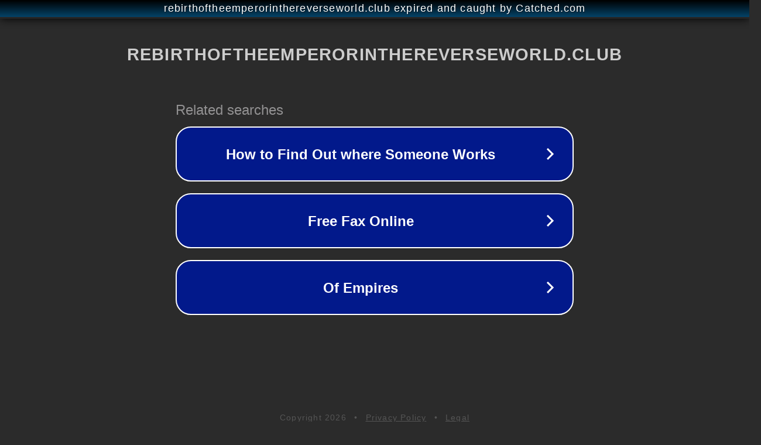

--- FILE ---
content_type: text/html; charset=utf-8
request_url: https://rebirthoftheemperorinthereverseworld.club/manga/rebirth-of-the-emperor-in-the-reverse-world-chapter-1/
body_size: 1198
content:
<!doctype html>
<html data-adblockkey="MFwwDQYJKoZIhvcNAQEBBQADSwAwSAJBANDrp2lz7AOmADaN8tA50LsWcjLFyQFcb/P2Txc58oYOeILb3vBw7J6f4pamkAQVSQuqYsKx3YzdUHCvbVZvFUsCAwEAAQ==_bfdgKUV6Z7p9hEudgcFz4wETXnYSuuRUt59s9Jv6EBLVy40AE/cRYAe/Uq5TxobwS7FVatalvVIOV0BOMAp89Q==" lang="en" style="background: #2B2B2B;">
<head>
    <meta charset="utf-8">
    <meta name="viewport" content="width=device-width, initial-scale=1">
    <link rel="icon" href="[data-uri]">
    <link rel="preconnect" href="https://www.google.com" crossorigin>
</head>
<body>
<div id="target" style="opacity: 0"></div>
<script>window.park = "[base64]";</script>
<script src="/bFYEGqHQe.js"></script>
</body>
</html>
